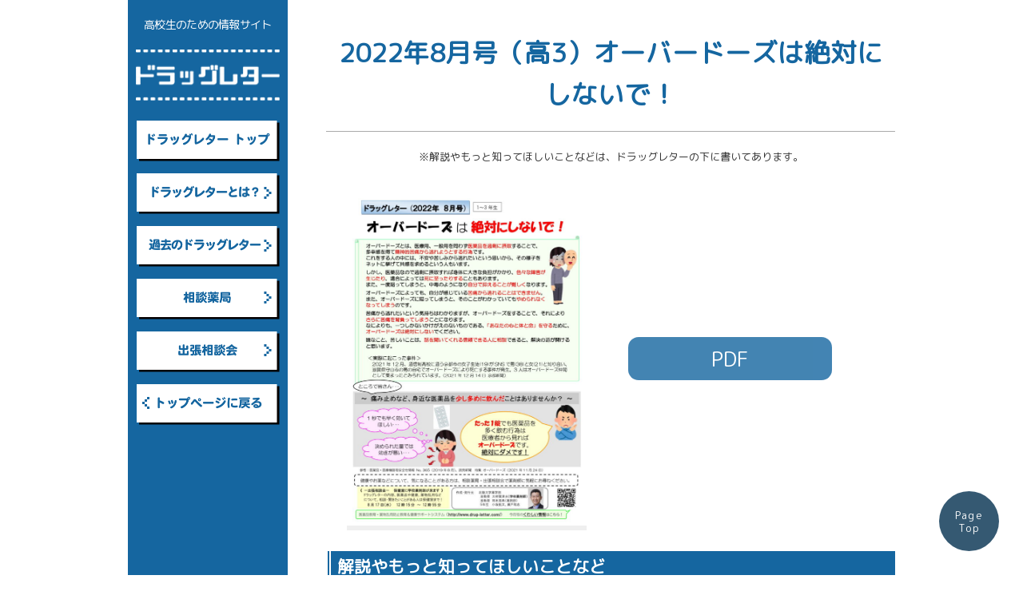

--- FILE ---
content_type: text/html; charset=UTF-8
request_url: https://www.drug-letter.com/news_drug_letter/third-grader/4302/
body_size: 7015
content:
<!DOCTYPE html>
<html lang="ja">
<head>
<!-- Global site tag (gtag.js) - Google Analytics -->
<script async src="https://www.googletagmanager.com/gtag/js?id=UA-100209294-39"></script>
<script>
  window.dataLayer = window.dataLayer || [];
  function gtag(){dataLayer.push(arguments);}
  gtag('js', new Date());

  gtag('config', 'UA-100209294-39');
</script>
<!-- 文字ｴﾝｺｰﾃﾞｨﾝｸﾞ -->
<meta charset="utf-8" />
<!-- ｷｰﾜｰﾄﾞ＆ﾃﾞｨｽｸﾘﾌﾟｼｮﾝ -->
<meta name="keywords" content="" />
<meta name="description" content="Just another WordPress site">
<!-- IE互換表示 -->
<meta http-equiv="X-UA-Compatible" content="IE=edge">
<!-- viewport -->
<meta name="viewport" content="width=device-width, initial-scale=1">
<title>2022年8月号（高3）オーバードーズは絶対にしないで！ │ 高校生のための情報サイト｢ドラッグレター｣</title>
<!-- css -->
<link rel="stylesheet" type="text/css" href="https://www.drug-letter.com/wp-content/themes/drugletter/style.css">
<link rel="stylesheet" type="text/css" href="https://www.drug-letter.com/wp-content/themes/drugletter/css/reset.css">
<link rel="stylesheet" type="text/css" href="https://www.drug-letter.com/wp-content/themes/drugletter/css/style_drug.css" media="screen and (min-width:770px)">
<link rel="stylesheet" type="text/css" href="https://www.drug-letter.com/wp-content/themes/drugletter/css/sp_drug.css" media="screen and (max-width:769px)">
<link rel="stylesheet" type="text/css" href="https://www.drug-letter.com/wp-content/themes/drugletter/css/wp_pc.css" media="screen and (min-width:770px)">
<link rel="stylesheet" type="text/css" href="https://www.drug-letter.com/wp-content/themes/drugletter/css/wp_sp.css" media="screen and (max-width:769px)">
<link rel="stylesheet" type="text/css" href="https://www.drug-letter.com/wp-content/themes/drugletter/css/utility.sc.css"/>
<!-- google font -->
<link href="https://fonts.googleapis.com/css?family=M+PLUS+Rounded+1c" rel="stylesheet">
<link href="https://use.fontawesome.com/releases/v5.6.1/css/all.css" rel="stylesheet">
<meta name='robots' content='max-image-preview:large' />
<script type="text/javascript">
/* <![CDATA[ */
window._wpemojiSettings = {"baseUrl":"https:\/\/s.w.org\/images\/core\/emoji\/15.0.3\/72x72\/","ext":".png","svgUrl":"https:\/\/s.w.org\/images\/core\/emoji\/15.0.3\/svg\/","svgExt":".svg","source":{"concatemoji":"https:\/\/www.drug-letter.com\/wp-includes\/js\/wp-emoji-release.min.js?ver=6.6.4"}};
/*! This file is auto-generated */
!function(i,n){var o,s,e;function c(e){try{var t={supportTests:e,timestamp:(new Date).valueOf()};sessionStorage.setItem(o,JSON.stringify(t))}catch(e){}}function p(e,t,n){e.clearRect(0,0,e.canvas.width,e.canvas.height),e.fillText(t,0,0);var t=new Uint32Array(e.getImageData(0,0,e.canvas.width,e.canvas.height).data),r=(e.clearRect(0,0,e.canvas.width,e.canvas.height),e.fillText(n,0,0),new Uint32Array(e.getImageData(0,0,e.canvas.width,e.canvas.height).data));return t.every(function(e,t){return e===r[t]})}function u(e,t,n){switch(t){case"flag":return n(e,"\ud83c\udff3\ufe0f\u200d\u26a7\ufe0f","\ud83c\udff3\ufe0f\u200b\u26a7\ufe0f")?!1:!n(e,"\ud83c\uddfa\ud83c\uddf3","\ud83c\uddfa\u200b\ud83c\uddf3")&&!n(e,"\ud83c\udff4\udb40\udc67\udb40\udc62\udb40\udc65\udb40\udc6e\udb40\udc67\udb40\udc7f","\ud83c\udff4\u200b\udb40\udc67\u200b\udb40\udc62\u200b\udb40\udc65\u200b\udb40\udc6e\u200b\udb40\udc67\u200b\udb40\udc7f");case"emoji":return!n(e,"\ud83d\udc26\u200d\u2b1b","\ud83d\udc26\u200b\u2b1b")}return!1}function f(e,t,n){var r="undefined"!=typeof WorkerGlobalScope&&self instanceof WorkerGlobalScope?new OffscreenCanvas(300,150):i.createElement("canvas"),a=r.getContext("2d",{willReadFrequently:!0}),o=(a.textBaseline="top",a.font="600 32px Arial",{});return e.forEach(function(e){o[e]=t(a,e,n)}),o}function t(e){var t=i.createElement("script");t.src=e,t.defer=!0,i.head.appendChild(t)}"undefined"!=typeof Promise&&(o="wpEmojiSettingsSupports",s=["flag","emoji"],n.supports={everything:!0,everythingExceptFlag:!0},e=new Promise(function(e){i.addEventListener("DOMContentLoaded",e,{once:!0})}),new Promise(function(t){var n=function(){try{var e=JSON.parse(sessionStorage.getItem(o));if("object"==typeof e&&"number"==typeof e.timestamp&&(new Date).valueOf()<e.timestamp+604800&&"object"==typeof e.supportTests)return e.supportTests}catch(e){}return null}();if(!n){if("undefined"!=typeof Worker&&"undefined"!=typeof OffscreenCanvas&&"undefined"!=typeof URL&&URL.createObjectURL&&"undefined"!=typeof Blob)try{var e="postMessage("+f.toString()+"("+[JSON.stringify(s),u.toString(),p.toString()].join(",")+"));",r=new Blob([e],{type:"text/javascript"}),a=new Worker(URL.createObjectURL(r),{name:"wpTestEmojiSupports"});return void(a.onmessage=function(e){c(n=e.data),a.terminate(),t(n)})}catch(e){}c(n=f(s,u,p))}t(n)}).then(function(e){for(var t in e)n.supports[t]=e[t],n.supports.everything=n.supports.everything&&n.supports[t],"flag"!==t&&(n.supports.everythingExceptFlag=n.supports.everythingExceptFlag&&n.supports[t]);n.supports.everythingExceptFlag=n.supports.everythingExceptFlag&&!n.supports.flag,n.DOMReady=!1,n.readyCallback=function(){n.DOMReady=!0}}).then(function(){return e}).then(function(){var e;n.supports.everything||(n.readyCallback(),(e=n.source||{}).concatemoji?t(e.concatemoji):e.wpemoji&&e.twemoji&&(t(e.twemoji),t(e.wpemoji)))}))}((window,document),window._wpemojiSettings);
/* ]]> */
</script>
<style id='wp-emoji-styles-inline-css' type='text/css'>

	img.wp-smiley, img.emoji {
		display: inline !important;
		border: none !important;
		box-shadow: none !important;
		height: 1em !important;
		width: 1em !important;
		margin: 0 0.07em !important;
		vertical-align: -0.1em !important;
		background: none !important;
		padding: 0 !important;
	}
</style>
<link rel='stylesheet' id='wp-block-library-css' href='https://www.drug-letter.com/wp-includes/css/dist/block-library/style.min.css?ver=6.6.4' type='text/css' media='all' />
<style id='classic-theme-styles-inline-css' type='text/css'>
/*! This file is auto-generated */
.wp-block-button__link{color:#fff;background-color:#32373c;border-radius:9999px;box-shadow:none;text-decoration:none;padding:calc(.667em + 2px) calc(1.333em + 2px);font-size:1.125em}.wp-block-file__button{background:#32373c;color:#fff;text-decoration:none}
</style>
<style id='global-styles-inline-css' type='text/css'>
:root{--wp--preset--aspect-ratio--square: 1;--wp--preset--aspect-ratio--4-3: 4/3;--wp--preset--aspect-ratio--3-4: 3/4;--wp--preset--aspect-ratio--3-2: 3/2;--wp--preset--aspect-ratio--2-3: 2/3;--wp--preset--aspect-ratio--16-9: 16/9;--wp--preset--aspect-ratio--9-16: 9/16;--wp--preset--color--black: #000000;--wp--preset--color--cyan-bluish-gray: #abb8c3;--wp--preset--color--white: #ffffff;--wp--preset--color--pale-pink: #f78da7;--wp--preset--color--vivid-red: #cf2e2e;--wp--preset--color--luminous-vivid-orange: #ff6900;--wp--preset--color--luminous-vivid-amber: #fcb900;--wp--preset--color--light-green-cyan: #7bdcb5;--wp--preset--color--vivid-green-cyan: #00d084;--wp--preset--color--pale-cyan-blue: #8ed1fc;--wp--preset--color--vivid-cyan-blue: #0693e3;--wp--preset--color--vivid-purple: #9b51e0;--wp--preset--gradient--vivid-cyan-blue-to-vivid-purple: linear-gradient(135deg,rgba(6,147,227,1) 0%,rgb(155,81,224) 100%);--wp--preset--gradient--light-green-cyan-to-vivid-green-cyan: linear-gradient(135deg,rgb(122,220,180) 0%,rgb(0,208,130) 100%);--wp--preset--gradient--luminous-vivid-amber-to-luminous-vivid-orange: linear-gradient(135deg,rgba(252,185,0,1) 0%,rgba(255,105,0,1) 100%);--wp--preset--gradient--luminous-vivid-orange-to-vivid-red: linear-gradient(135deg,rgba(255,105,0,1) 0%,rgb(207,46,46) 100%);--wp--preset--gradient--very-light-gray-to-cyan-bluish-gray: linear-gradient(135deg,rgb(238,238,238) 0%,rgb(169,184,195) 100%);--wp--preset--gradient--cool-to-warm-spectrum: linear-gradient(135deg,rgb(74,234,220) 0%,rgb(151,120,209) 20%,rgb(207,42,186) 40%,rgb(238,44,130) 60%,rgb(251,105,98) 80%,rgb(254,248,76) 100%);--wp--preset--gradient--blush-light-purple: linear-gradient(135deg,rgb(255,206,236) 0%,rgb(152,150,240) 100%);--wp--preset--gradient--blush-bordeaux: linear-gradient(135deg,rgb(254,205,165) 0%,rgb(254,45,45) 50%,rgb(107,0,62) 100%);--wp--preset--gradient--luminous-dusk: linear-gradient(135deg,rgb(255,203,112) 0%,rgb(199,81,192) 50%,rgb(65,88,208) 100%);--wp--preset--gradient--pale-ocean: linear-gradient(135deg,rgb(255,245,203) 0%,rgb(182,227,212) 50%,rgb(51,167,181) 100%);--wp--preset--gradient--electric-grass: linear-gradient(135deg,rgb(202,248,128) 0%,rgb(113,206,126) 100%);--wp--preset--gradient--midnight: linear-gradient(135deg,rgb(2,3,129) 0%,rgb(40,116,252) 100%);--wp--preset--font-size--small: 13px;--wp--preset--font-size--medium: 20px;--wp--preset--font-size--large: 36px;--wp--preset--font-size--x-large: 42px;--wp--preset--spacing--20: 0.44rem;--wp--preset--spacing--30: 0.67rem;--wp--preset--spacing--40: 1rem;--wp--preset--spacing--50: 1.5rem;--wp--preset--spacing--60: 2.25rem;--wp--preset--spacing--70: 3.38rem;--wp--preset--spacing--80: 5.06rem;--wp--preset--shadow--natural: 6px 6px 9px rgba(0, 0, 0, 0.2);--wp--preset--shadow--deep: 12px 12px 50px rgba(0, 0, 0, 0.4);--wp--preset--shadow--sharp: 6px 6px 0px rgba(0, 0, 0, 0.2);--wp--preset--shadow--outlined: 6px 6px 0px -3px rgba(255, 255, 255, 1), 6px 6px rgba(0, 0, 0, 1);--wp--preset--shadow--crisp: 6px 6px 0px rgba(0, 0, 0, 1);}:where(.is-layout-flex){gap: 0.5em;}:where(.is-layout-grid){gap: 0.5em;}body .is-layout-flex{display: flex;}.is-layout-flex{flex-wrap: wrap;align-items: center;}.is-layout-flex > :is(*, div){margin: 0;}body .is-layout-grid{display: grid;}.is-layout-grid > :is(*, div){margin: 0;}:where(.wp-block-columns.is-layout-flex){gap: 2em;}:where(.wp-block-columns.is-layout-grid){gap: 2em;}:where(.wp-block-post-template.is-layout-flex){gap: 1.25em;}:where(.wp-block-post-template.is-layout-grid){gap: 1.25em;}.has-black-color{color: var(--wp--preset--color--black) !important;}.has-cyan-bluish-gray-color{color: var(--wp--preset--color--cyan-bluish-gray) !important;}.has-white-color{color: var(--wp--preset--color--white) !important;}.has-pale-pink-color{color: var(--wp--preset--color--pale-pink) !important;}.has-vivid-red-color{color: var(--wp--preset--color--vivid-red) !important;}.has-luminous-vivid-orange-color{color: var(--wp--preset--color--luminous-vivid-orange) !important;}.has-luminous-vivid-amber-color{color: var(--wp--preset--color--luminous-vivid-amber) !important;}.has-light-green-cyan-color{color: var(--wp--preset--color--light-green-cyan) !important;}.has-vivid-green-cyan-color{color: var(--wp--preset--color--vivid-green-cyan) !important;}.has-pale-cyan-blue-color{color: var(--wp--preset--color--pale-cyan-blue) !important;}.has-vivid-cyan-blue-color{color: var(--wp--preset--color--vivid-cyan-blue) !important;}.has-vivid-purple-color{color: var(--wp--preset--color--vivid-purple) !important;}.has-black-background-color{background-color: var(--wp--preset--color--black) !important;}.has-cyan-bluish-gray-background-color{background-color: var(--wp--preset--color--cyan-bluish-gray) !important;}.has-white-background-color{background-color: var(--wp--preset--color--white) !important;}.has-pale-pink-background-color{background-color: var(--wp--preset--color--pale-pink) !important;}.has-vivid-red-background-color{background-color: var(--wp--preset--color--vivid-red) !important;}.has-luminous-vivid-orange-background-color{background-color: var(--wp--preset--color--luminous-vivid-orange) !important;}.has-luminous-vivid-amber-background-color{background-color: var(--wp--preset--color--luminous-vivid-amber) !important;}.has-light-green-cyan-background-color{background-color: var(--wp--preset--color--light-green-cyan) !important;}.has-vivid-green-cyan-background-color{background-color: var(--wp--preset--color--vivid-green-cyan) !important;}.has-pale-cyan-blue-background-color{background-color: var(--wp--preset--color--pale-cyan-blue) !important;}.has-vivid-cyan-blue-background-color{background-color: var(--wp--preset--color--vivid-cyan-blue) !important;}.has-vivid-purple-background-color{background-color: var(--wp--preset--color--vivid-purple) !important;}.has-black-border-color{border-color: var(--wp--preset--color--black) !important;}.has-cyan-bluish-gray-border-color{border-color: var(--wp--preset--color--cyan-bluish-gray) !important;}.has-white-border-color{border-color: var(--wp--preset--color--white) !important;}.has-pale-pink-border-color{border-color: var(--wp--preset--color--pale-pink) !important;}.has-vivid-red-border-color{border-color: var(--wp--preset--color--vivid-red) !important;}.has-luminous-vivid-orange-border-color{border-color: var(--wp--preset--color--luminous-vivid-orange) !important;}.has-luminous-vivid-amber-border-color{border-color: var(--wp--preset--color--luminous-vivid-amber) !important;}.has-light-green-cyan-border-color{border-color: var(--wp--preset--color--light-green-cyan) !important;}.has-vivid-green-cyan-border-color{border-color: var(--wp--preset--color--vivid-green-cyan) !important;}.has-pale-cyan-blue-border-color{border-color: var(--wp--preset--color--pale-cyan-blue) !important;}.has-vivid-cyan-blue-border-color{border-color: var(--wp--preset--color--vivid-cyan-blue) !important;}.has-vivid-purple-border-color{border-color: var(--wp--preset--color--vivid-purple) !important;}.has-vivid-cyan-blue-to-vivid-purple-gradient-background{background: var(--wp--preset--gradient--vivid-cyan-blue-to-vivid-purple) !important;}.has-light-green-cyan-to-vivid-green-cyan-gradient-background{background: var(--wp--preset--gradient--light-green-cyan-to-vivid-green-cyan) !important;}.has-luminous-vivid-amber-to-luminous-vivid-orange-gradient-background{background: var(--wp--preset--gradient--luminous-vivid-amber-to-luminous-vivid-orange) !important;}.has-luminous-vivid-orange-to-vivid-red-gradient-background{background: var(--wp--preset--gradient--luminous-vivid-orange-to-vivid-red) !important;}.has-very-light-gray-to-cyan-bluish-gray-gradient-background{background: var(--wp--preset--gradient--very-light-gray-to-cyan-bluish-gray) !important;}.has-cool-to-warm-spectrum-gradient-background{background: var(--wp--preset--gradient--cool-to-warm-spectrum) !important;}.has-blush-light-purple-gradient-background{background: var(--wp--preset--gradient--blush-light-purple) !important;}.has-blush-bordeaux-gradient-background{background: var(--wp--preset--gradient--blush-bordeaux) !important;}.has-luminous-dusk-gradient-background{background: var(--wp--preset--gradient--luminous-dusk) !important;}.has-pale-ocean-gradient-background{background: var(--wp--preset--gradient--pale-ocean) !important;}.has-electric-grass-gradient-background{background: var(--wp--preset--gradient--electric-grass) !important;}.has-midnight-gradient-background{background: var(--wp--preset--gradient--midnight) !important;}.has-small-font-size{font-size: var(--wp--preset--font-size--small) !important;}.has-medium-font-size{font-size: var(--wp--preset--font-size--medium) !important;}.has-large-font-size{font-size: var(--wp--preset--font-size--large) !important;}.has-x-large-font-size{font-size: var(--wp--preset--font-size--x-large) !important;}
:where(.wp-block-post-template.is-layout-flex){gap: 1.25em;}:where(.wp-block-post-template.is-layout-grid){gap: 1.25em;}
:where(.wp-block-columns.is-layout-flex){gap: 2em;}:where(.wp-block-columns.is-layout-grid){gap: 2em;}
:root :where(.wp-block-pullquote){font-size: 1.5em;line-height: 1.6;}
</style>
<link rel="https://api.w.org/" href="https://www.drug-letter.com/wp-json/" /><link rel="alternate" title="JSON" type="application/json" href="https://www.drug-letter.com/wp-json/wp/v2/posts/4302" /><link rel="EditURI" type="application/rsd+xml" title="RSD" href="https://www.drug-letter.com/xmlrpc.php?rsd" />
<meta name="generator" content="WordPress 6.6.4" />
<link rel="canonical" href="https://www.drug-letter.com/news_drug_letter/third-grader/4302/" />
<link rel='shortlink' href='https://www.drug-letter.com/?p=4302' />
<link rel="alternate" title="oEmbed (JSON)" type="application/json+oembed" href="https://www.drug-letter.com/wp-json/oembed/1.0/embed?url=https%3A%2F%2Fwww.drug-letter.com%2Fnews_drug_letter%2Fthird-grader%2F4302%2F" />
<link rel="alternate" title="oEmbed (XML)" type="text/xml+oembed" href="https://www.drug-letter.com/wp-json/oembed/1.0/embed?url=https%3A%2F%2Fwww.drug-letter.com%2Fnews_drug_letter%2Fthird-grader%2F4302%2F&#038;format=xml" />
</head>

<body id="2022%e5%b9%b48%e6%9c%88%e5%8f%b7%ef%bc%88%e9%ab%983%ef%bc%89%e3%82%aa%e3%83%bc%e3%83%90%e3%83%bc%e3%83%89%e3%83%bc%e3%82%ba%e3%81%af%e7%b5%b6%e5%af%be%e3%81%ab%e3%81%97%e3%81%aa%e3%81%84%e3%81%a7">
<div class="con_bg">
	<div class="con w_base">
		<header class="hd_bg">
			<div class="hd">
				<h1>高校生のための情報サイト</h1>
				<div class="hd_logo">
					<a href="https://www.drug-letter.com/index_drug">
						<img src="https://www.drug-letter.com/wp-content/themes/drugletter/images/drug/logo.png" alt="高校生のための情報サイト｢ドラッグレター｣">
					</a>
				</div>
			</div>

						<div class="sp_nav_trigger"> <span></span> <span></span> <span></span> </div>
			<!--sp_nav_trigger end-->

			<nav class="nav_bg">
				<div class="nav">
					<ul class="nav_list">
						<li><a href="https://www.drug-letter.com/index_drug" data-text="ドラッグレター トップ"><img src="https://www.drug-letter.com/wp-content/themes/drugletter/images/drug/d_menu1.png" alt="ドラッグレター トップ"></a></li>
						<li><a href="https://www.drug-letter.com/about_drug" data-text="ドラッグレターとは？"><img src="https://www.drug-letter.com/wp-content/themes/drugletter/images/drug/d_menu3.png" alt="ドラッグレターとは？"></a></li>
						<li><a href="https://www.drug-letter.com/past_drug" data-text="過去のドラッグレター"><img src="https://www.drug-letter.com/wp-content/themes/drugletter/images/drug/d_menu2.png" alt="過去のドラッグレター"></a></li>
						<li><a href="https://www.drug-letter.com/pharmacy_list" target="_blank" data-text="相談薬局"><img src="https://www.drug-letter.com/wp-content/themes/drugletter/images/drug/d_menu5.png" alt="相談薬局"></a></li>
						<li><a href="https://www.drug-letter.com/consultation_drug" data-text="出張相談会"><img src="https://www.drug-letter.com/wp-content/themes/drugletter/images/drug/d_menu4.png" alt="出張相談会"></a></li>
						<li><a href="https://www.drug-letter.com" target="_blank" data-text="トップページに戻る"><img src="https://www.drug-letter.com/wp-content/themes/drugletter/images/drug/d_menu6.png" alt="トップページに戻る"></a></li>
					</ul>
				</div>
			</nav>
			<!-- nav end-->			
		</header>
		<!-- hd end-->
				
		<main class="main">
			<article class="mcon">
				<h1>2022年8月号（高3）オーバードーズは絶対にしないで！</h1>
				<p class="single_text">※解説やもっと知ってほしいことなどは、ドラッグレターの下に書いてあります。</p>
				<section>
																				<div class="single_main_hd">
						<figure class="single_main_hd_img">
						<img width="670" height="947" src="https://www.drug-letter.com/wp-content/uploads/2022/07/drugletter_3_202208-1-670x947.jpg" class="attachment-post-thumbnail size-post-thumbnail wp-post-image" alt="" decoding="async" fetchpriority="high" srcset="https://www.drug-letter.com/wp-content/uploads/2022/07/drugletter_3_202208-1-670x947.jpg 670w, https://www.drug-letter.com/wp-content/uploads/2022/07/drugletter_3_202208-1-212x300.jpg 212w, https://www.drug-letter.com/wp-content/uploads/2022/07/drugletter_3_202208-1-768x1086.jpg 768w, https://www.drug-letter.com/wp-content/uploads/2022/07/drugletter_3_202208-1-724x1024.jpg 724w, https://www.drug-letter.com/wp-content/uploads/2022/07/drugletter_3_202208-1.jpg 1654w" sizes="(max-width: 670px) 100vw, 670px" />						</figure>
						<a class="single_main_hd_a" href="https://www.drug-letter.com/wp-content/uploads/2022/07/drugletter_3_202208.pdf">PDF</a>
					</div>
					<h2>解説やもっと知ってほしいことなど</h2>
<h3>オーバードーズ関連の情報は大変危険</h3>
<p>ＳＮＳにはオーバードーズの体験談や実際にしている様子、オーバードーズ仲間を募るものなど、様々な情報（投稿）であふれています。<br />
オーバードーズは<strong><span style="color: #ff0000;">死に至る</span></strong>こともある<span style="color: #ff0000;">大変危険な行為</span>です。死に至らなくても<span style="color: #ff0000;">後遺症が残る</span>ことがあります。<br />
<span style="color: #ff0000;"><span style="color: #000000;">「オーバードーズ」は</span>「自殺」と置き換えられる</span>かもしれません。それくらいオーバードーズ関連の情報は<span style="color: #ff0000;">大変危険</span>なのです。</p>
<p>&nbsp;</p>
<h3>信頼できる大人に話しを聞いてもらいましょう</h3>
<p>オーバードーズは<strong><span style="color: #ff0000;">絶対にしないでください</span></strong>！<br />
その前に<span style="color: #ff0000;">信頼できる大人に話を聞いてもらいましょう</span>。</p>
<p>&nbsp;</p>
<h3>１錠でも医薬品を多く飲むことはオーバードーズ</h3>
<p>オーバードーズはＳＮＳやニュースなどでは、医薬品を決められた量より<span style="color: #ff0000;">何倍、何十倍も多く飲む行為</span>（薬物過剰摂取、薬物過量服用）として取り扱われています。</p>
<p>一方、「1秒でも早く医薬品が効いてほしい」など切実な思いによるものであっても、医薬品を<strong><span style="color: #ff0000;">１錠</span></strong>でも多く飲んだら医療者から見れば<span style="color: #ff0000;">オーバー（over）ドーズ（dose：服用量）</span>なのです。<br />
医薬品を多く飲めば主作用が強く現れて副作用となってしまいます。<br />
たった1錠が、やがて2錠、3錠･･･と増えていってしまいます。<br />
「多く飲む行為はいけないこと」という意識も薄れていってしまいます。<br />
医薬品を“乱れて用いる”ことは<span style="color: #ff0000;">乱用</span>であり、<span style="color: #ff0000;">違法薬物に手を出してしまう第一歩</span>にもなりうるのです。<br />
たった1錠でも医薬品を多く飲むことは<strong><span style="color: #ff0000;">絶対にダメ</span></strong>です！</p>
<p>&nbsp;</p>
														</section>
			</article>
		</main>
		<!-- main end-->

		
	</div>
	<!-- con end--> 
</div>
<!-- con_bg end-->

<div id="pt" class="pt"><span class="pt_btn">Page<br>Top</span></div>
<!-- pagetop end-->

<footer class="ft_bg">
	<div class="ft">
		<div class="ft_copy">copyright ドラッグレター all rights reserved.</div>
	</div>
</footer>
<!-- ft end-->
	
<!-- base js --> 
<script type="text/javascript" src="https://www.drug-letter.com/wp-content/themes/drugletter/js/jquery.min.js"></script> 
<script type="text/javascript" src="https://www.drug-letter.com/wp-content/themes/drugletter/js/ofi.min.js"></script> 
<script type="text/javascript" src="https://www.drug-letter.com/wp-content/themes/drugletter/js/function.js"></script>
<!-- cookie js --> 
<script type="text/javascript" src="https://www.drug-letter.com/wp-content/themes/drugletter/plugin/cookie/jquery.cookie.min.js"></script>
<script>
	objectFitImages();
</script>  
<!--lightbox-->
<link rel="stylesheet" href="https://www.drug-letter.com/wp-content/themes/drugletter/plugin/lightbox/css/lightbox.css" media="screen"/>
<script src="https://www.drug-letter.com/wp-content/themes/drugletter/plugin/lightbox/js/lightbox.js"></script> 
<!--lightbox end-->
</body>
</html>


--- FILE ---
content_type: text/css
request_url: https://www.drug-letter.com/wp-content/themes/drugletter/style.css
body_size: 59
content:
/*
Theme Name: drugletter
Description: 北陸大学 おくすりナビ／ドラッグレターのテーマ
Author: APPLICATS
Author URI: http://www.applicats.co.jp/
*/

--- FILE ---
content_type: text/css
request_url: https://www.drug-letter.com/wp-content/themes/drugletter/css/style_drug.css
body_size: 3695
content:
/******************************************************************************
******************************************************************************
**
** style.cssにおいて
** -- baseでは基本タグとサイト大枠のCSS指定
** -- headerではヘッダーのCSS指定
** -- global navではグローバルナビのCSS指定
** -- contentではコンテント・メイン・サイドナビのCSS指定
** -- footerではフッターのCSS指定
** -- pagetopではページトップボタンのCSS指定
** -- indexではトップページのCSS指定
** -- pageでは汎用ページのCSS指定
** -- styleでは汎用ページのコンテンツ（データ入れ）で使用する基本タグのCSS指定
**
** 注意事項
** -- CSSの命名規則はApplicatsオリジナルの命名規則を採用しています。
** -- 初期フォントサイズはreset.cssにて13pxにリセットしています。
** -- 行間は1.6にリセットしています。
**        単位は不要です。(スタイル崩れする可能性有)
** -- コンテンツ内のフォントサイズ・行間は
**        [ base ]のcontentsクラスで指定しています。
**        変更する場合はこちらを変更してください。
**
******************************************************************************
******************************************************************************/

/*-------------------------------------------------------------------------------------------------------
*********************************************************************************************************
*********************************************************************************************************
******
****** PCスタイル
******
*********************************************************************************************************
*********************************************************************************************************
-------------------------------------------------------------------------------------------------------*/

/*----------------------------------------------------------------------------
******************************************************************************
** base
******************************************************************************
----------------------------------------------------------------------------*/
html, body {
	overflow-x: hidden;
}
.w_base {
	margin: 0 auto;
	width: 960px;
}
/*----------------------------------------------------------------------------
******************************************************************************
** header
******************************************************************************
----------------------------------------------------------------------------*/
.hd_bg {
    position: fixed;
    top: 0;
    width: 200px;
    height: 100%;
    padding: 0;
	background: #1566A0;
    z-index: 9999;
}
.hd {
	position: relative;
}
.hd h1{
	width: 160px;
    margin: 20px auto;
    color: #FFF;
    font-size: 14px;
    font-weight: normal;
    letter-spacing: -0.05em;
}
.hd_logo {
	width: 90%;
	margin: 0 auto;
}
.hd_logo img {
	width: 100%;
	height: auto
}
.hd_lang {
	position: absolute;
	right: 0;
	top: 0;
}
/*----------------------------------------------------------------------------
******************************************************************************
** global nav
******************************************************************************
----------------------------------------------------------------------------*/
.nav_bg {
	margin-bottom: 30px;
}
.nav {
	overflow: visible;
}
.nav_list {
	width: 100%;
	margin-top: 25px;
}
.nav_list img {
	width: 100%;
	transition: All 0.5s ease;
}
.nav_list img:hover {
	opacity: 0.7
}
.nav_list a.current img {
	opacity: 0.7
}
.nav_list>li {
	position: relative;
	z-index: 1000;
	width: 179px;
	margin: 0 auto 15px;
}
.nav_list>li>a {
	display: block;
	text-align: center
}
.nav_list>li:hover .nav_clist {
	display: block;
	animation: nav_active 1s ease 0s 1 alternate
}
@-webkit-keyframes nav_active {
0% {
opacity:0
}
100% {
opacity:1
}
}
@keyframes nav_active {
0% {
opacity:0
}
100% {
opacity:1
}
}
.nav_clist {
	display: none;
	transition: All 0.5s ease;
	width: 100%;
	position: absolute;
	top: 100%;
	left: 0
}
.nav_clist>li {
	border-bottom: 1px solid rgba(255, 255, 255, 0.7);
	position: relative
}
.nav_clist>li>a {
	background-color: #000;
	color: #fff;
	display: block;
	padding: 10px;
	text-decoration: none
}
.nav_clist>li>a:hover, .nav_clist>li>a.current {
	opacity: 0.8
}
.nav_clist>li:hover .nav_glist {
	display: block;
	animation: nav_active 1s ease 0s 1 alternate
}
.nav_glist {
	display: none;
	width: 100%;
	position: absolute;
	top: 0;
	left: 100%
}
.nav_glist>li {
	border-bottom: 1px solid rgba(255, 255, 255, 0.4);
	border-left: 1px solid rgba(255, 255, 255, 0.4)
}
.nav_glist>li>a {
	background-color: rgba(0, 0, 0, 0.7);
	color: #fff;
	display: block;
	padding: 10px;
	text-decoration: none
}
.nav_glist>li>a:hover, .nav_glist>li>a.current {
	background-color: #000;
	box-shadow: 0 0 4px rgba(255, 0, 0, 0.2)
}
/*----------------------------------------------------------------------------
******************************************************************************
** content
******************************************************************************
----------------------------------------------------------------------------*/
.con_bg {
}
.con {
	position: relative;
	display: flex;
	flex-wrap: wrap;
	justify-content: space-between;
	padding: 30px 0;
}
.main {
	-webkit-box-ordinal-group: 2;
	-ms-flex-order: 1;
	order: 1;
	width: 712px;
	margin: 0 0 0 248px;
}
/*----------------------------------------------------------------------------
******************************************************************************
** footer
******************************************************************************
----------------------------------------------------------------------------*/
.ft_bg {
	background: #1566A0;
}
.ft {
	padding: 10px 0;
}
.ft_copy {
	color: #FFF;
	font-size: 13px;
	text-align: center
}
/*----------------------------------------------------------------------------
******************************************************************************
** pagetop
******************************************************************************
----------------------------------------------------------------------------*/
.pt {
	border-radius: 50%;
	background-color: #FFF;
	bottom: 30px;
	height: 75px;
	right: 30px;
	position: fixed;
	width: 75px;
	z-index: 100;
}
.pt_btn {
	background-color: #033050;
	border-radius: 50%;
	color: #FFF;
	cursor: pointer;
	display: flex;
	align-items: center;
	justify-content: center;
	font-size: 13px;
	height: 100%;
	line-height: 1.3;
	opacity: 0.8;
	transition: all 0.3s ease;
	text-decoration: none;
	text-align: center;
	width: 100%;
	letter-spacing: 0.1em;
}
.pt_btn:hover {
	opacity: 0.6;
}
/*----------------------------------------------------------------------------
******************************************************************************
** index
******************************************************************************
----------------------------------------------------------------------------*/
#index_drug {
	background: url(../images/drug/bg.jpg) no-repeat top center;
	background-size: cover;
}
.index_main {
	-webkit-box-ordinal-group: 2;
	-ms-flex-order: 1;
	order: 1;
	width: 712px;
	margin: 0 0 0 248px;
}
.index_con_box {
	position: relative;
	height: 540px;
	margin: 10px 0;
}
.index_con_box h1 {
	position: absolute;
	top: 0;
	left: -20px;
	width: 423px;
	margin: 0 0 40px;
}
.index_con_box h1 img {
	width: 100%;
}
.index_con_file {
	position: absolute;
	top: 0;
	right: 0;
    width: 295px;
}
.index_con_file .index_con_file_gradefirst-grader {
    display: block;
    width: 75px;
    margin: 0 auto 10px;
    background: #E6831F;
    color: #FFF;
    font-size: 18px;
    font-weight: bold;
    text-align: center;
    border-radius: 15px;
}
.index_con_file .index_con_file_gradesecond-grader {
    display: block;
    width: 75px;
    margin: 0 auto 10px;
    background: #CC5B2F;
    color: #FFF;
    font-size: 18px;
    font-weight: bold;
    text-align: center;
    border-radius: 15px;
}
.index_con_file .index_con_file_gradethird-grader {
    display: block;
    width: 75px;
    margin: 0 auto 10px;
    background: #CC2F34;
    color: #FFF;
    font-size: 18px;
    font-weight: bold;
    text-align: center;
    border-radius: 15px;
}
.index_con_file .index_con_file_tmb {
	margin: 0 0 10px;
}
.index_con_file .index_con_file_tmb img {
	width: 100%;
	height: auto;
}
.index_con_file .index_con_file_title {
	font-size: 16px;
	font-weight: bold;
}
.index_con_nav01{
	position: absolute;
	bottom: 40px;
	width: 376px;
}
.index_con_nav01 li{
	margin: 0 0 10px;
}
.index_con_nav01 li a img{
	width: 100%;
	transition: All 0.5s ease;
}
.index_con_nav01 li a img:hover {
	opacity: 0.8
}
.index_con_nav02 {
	display: flex;
	justify-content: space-between;
	margin: 0 0 50px;
}
.index_con_nav02 li {
	width: calc(100% / 2 - 20px);
}
.index_con_nav02 li a img{
	width: 100%;
	transition: All 0.5s ease;
}
.index_con_nav02 li a img:hover {
	opacity: 0.8
}
.index_news h2 {
	margin-bottom: 20px;
	font-size: 24px;
	text-align: center;
}
.index_news_tbl {
	width: 100%
}
.index_news_tbl td {
	display: block;
	border-bottom: 1px solid #434343;
	padding: 15px 0;
	vertical-align: top;
	font-size: 15px;
}
.index_news_tbl tr:last-of-type td {
	border-bottom: none;
}
.index_news_tbl_date {
	margin-bottom: 0!important;
	padding-bottom: 0!important;
	border-bottom: none!important;
}
.index_news_tbl_ttl {
	padding-top: 5px!important;
}
.index_news_tbl_icon_new {
	display: inline-block;
	color: #C00;
	font-size: 0.9em;
	font-weight: bold;
	margin-left: 0.3em
}
.index_news_tbl_icon_new:before {
	content: "NEW"
}
.index_news_box {
	padding: 20px 30px;
	background: #FFF;
	box-shadow: 3px 3px 0 #333;
}
.index_news_scrl {
	max-height: 330px;
	overflow: auto;
}
.index_news_tbl_date .first-grader {
    display: inline-block;
    margin: 0 0 5px 15px;
    padding: 0px 10px;
    background: #E6831F;
    color: #FFF;
    font-size: 14px;
	font-weight: bold;
    border-radius: 15px;
}
.index_news_tbl_date .second-grader {
    display: inline-block;
    margin: 0 0 5px 15px;
    padding: 0px 10px;
    background: #CC5B2F;
    color: #FFF;
    font-size: 14px;
	font-weight: bold;
    border-radius: 15px;
}
.index_news_tbl_date .third-grader {
    display: inline-block;
    margin: 0 0 5px 15px;
    padding: 0px 10px;
    background: #CC2F34;
    color: #FFF;
    font-size: 14px;
	font-weight: bold;
    border-radius: 15px;
}
.news_icon_drug {
    display: inline-block;
    margin: 0 0 5px 15px;
    padding: 0px 10px;
    background: #254D5E;
    color: #FFF;
    font-size: 14px;
    border-radius: 5px;
}

/*----------------------------------------------------------------------------
******************************************************************************
** page
******************************************************************************
----------------------------------------------------------------------------*/
.file_link {
    margin: 50px 0;
    text-align: center;
    font-size: 16px;
}
.file_link a {
    color: #000;
	text-decoration: none;
}
.file_link a:hover {
	text-decoration: underline;
}

/******** past ********/
#title_past {
	padding: 0!important;
	border: none!important;
}
.past_search {
    display: flex;
    justify-content: space-between;
    margin: 40px 0;
    padding: 0 0 20px;
    border-bottom: 1px solid #aaa;
}
.past_sort_list {
    display: flex;
    align-items: center;
	font-size: 16px;
}
.past_sort_list .past_sort_grade1,
.past_sort_list .past_sort_grade2,
.past_sort_list .past_sort_grade3 {
	margin: 0 3px;
}
.past_sort_list .past_sort_grade1 a {
    display: inline-block;
    padding: 3px 10px;
    background: #E6831F;
    color: #FFF;
    font-size: 16px;
    font-weight: bold;
    text-align: center;
    border-radius: 15px;
    text-decoration: none;
}
.past_sort_list .past_sort_grade2 a {
    display: inline-block;
    padding: 3px 10px;
    background: #CC5B2F;
    color: #FFF;
    font-size: 16px;
    font-weight: bold;
    text-align: center;
    border-radius: 15px;
	text-decoration: none;
}
.past_sort_list .past_sort_grade3 a {
    display: inline-block;
    padding: 3px 10px;
    background: #CC2F34;
    color: #FFF;
    font-size: 16px;
    font-weight: bold;
    text-align: center;
    border-radius: 15px;
	text-decoration: none;
}
.past_switch_display {
    display: flex;
    align-items: center;
	font-size: 16px;
}
.past_switch_display dd {
	height: 28px;
	margin: 0 3px;
}
.past_switch_display dd img {
	height: 100%;
	cursor: pointer;
}
.past_switch_display dd span {
	cursor: pointer;
}
.past_search_keyword {
	width: 150px;
	height: 25px;
	margin: 0!important;
	font-size: 16px;
}
.past_search_submit {
	width: 63px;
	height: 31px;
	margin: 0!important;
	background: #1566A0;
	color: #FFF;
	font-size: 16px;
	border: none;
}
.past_list {
    display: flex;
    flex-wrap: wrap;
}
.past_list_tmb {
    width: calc(100% / 3 - 20px);
    margin: 0 10px;
}
.past_list_tmb .past_list_tmb_gradefirst-grader {
    display: block;
    width: 60px;
    margin: 0 auto;
    padding: 3px 10px;
    background: #E6831F;
    color: #FFF;
    font-size: 14px;
    font-weight: bold;
    text-align: center;
    border-radius: 15px;
    text-decoration: none;
}
.past_list_tmb .past_list_tmb_gradesecond-grader {
    display: block;
    width: 60px;
    margin: 0 auto;
    padding: 3px 10px;
    background: #CC5B2F;
    color: #FFF;
    font-size: 14px;
    font-weight: bold;
    text-align: center;
    border-radius: 15px;
	text-decoration: none;
}
.past_list_tmb .past_list_tmb_gradethird-grader {
    display: block;
    width: 60px;
    margin: 0 auto;
    padding: 3px 10px;
    background: #CC2F34;
    color: #FFF;
    font-size: 14px;
    font-weight: bold;
    text-align: center;
    border-radius: 15px;
	text-decoration: none;
}
.past_list_tmb .past_list_tmb_img {
	background-color: #EFEFEF;
	height: 310px;
	overflow: hidden;
	margin: 10px 0;
}
.past_list_tmb .past_list_tmb_img a{
	display: block;
	height: 100%;
}
.past_list_tmb_img img{
	height: auto;
	width: 100%;
}
.past_list_tmb .past_list_tmb_title {
	margin: 0 0 30px;
	font-size: 14px;
	font-weight: bold;
}
.past_list.list {
    display: block;
    position: relative;
}
.past_list.list .past_list_tmb {
    position: relative;
    width: 100%;
    border-bottom: 1px dotted #aaa;
}
.past_list.list .past_list_tmb:last-of-type {
    border-bottom: none;
}
.past_list.list .past_list_tmb span {
	position: absolute;
	top: 0;
	left: 120px;
}
.past_list.list .past_list_tmb figure {
	width: 100px;
	height: auto;
	margin: 20px 0;
}
.past_list.list .past_list_tmb p {
	position: absolute;
	top: 50px;
	left: 120px;
	font-size: 18px;
}

.past_pager .pager{
	width: 100%;
}
.past_pager .page-numbers {
	border: 1px solid #033050;
	color: #033050!important;
}
.page-numbers:not(.dots):hover, .page-numbers.current {
	background: #033050!important;
	color: #FFF!important;
}
.page-numbers.dots {
	border-color: rgba(0, 0, 0, 0);
}

/******** past_detail ********/
.past_detail {
	padding: 30px 0;
	margin: 0 0 30px;
    border-top: 1px solid #aaa;
    border-bottom: 1px solid #aaa;
}
.past_detail_head {
	display: flex;
	margin: 0 0 30px;
}
.past_detail_grade2 {
    display: block;
    width: 150px;
    height: 28px;
    margin: 0 10px 0 0;
    background: #CC5B2F;
    color: #FFF;
    font-size: 18px;
    font-weight: bold;
    text-align: center;
    border-radius: 15px;
}
.past_detail_title {
	margin: 0!important;
	font-size: 16px!important;
}
.past_detail_img {
	width: 100%;
}
.past_detail_img img {
	width: 100%;
}
.past_pager {
    display: flex;
    justify-content: space-between;
    margin: 15px 0 0!important;
}
.past_pager li {
    width: calc(100% / 3 - 40px);
	margin: 0!important;
	list-style: none!important;
}
.past_pager li a {
	position: relative;
    display: block;
	padding: 10px;
	background: #A0A0A0;
	color: #FFF;
	font-size: 14px;
	font-weight: bold;
	text-align: center;
	text-decoration: none;
	border-radius: 30px;
	box-shadow: 3px 3px 0 #333;
	transition: all 0.5s ease;
}
.past_pager li a:hover {
	margin: 0 0 0 3px;
	box-shadow: none;
}
.past_pager li:first-of-type a:before {
	position: absolute;
	left: 15px;
	font-family: "Font Awesome 5 Free";
	content: "\f060";
	font-weight: 900;
}
.past_pager li:last-of-type a:after {
	position: absolute;
	right: 15px;
	font-family: "Font Awesome 5 Free";
	content: "\f061";
	font-weight: 900;
}

.single_text{
	text-align: center;
}
.single_main_hd{
	display: flex;
	align-items: center;
	margin: 2rem;
}
.single_main_hd_img{
	background-color: #EFEFEF;
	width: 300px;
	height: 430px;
}
.single_main_hd_img img{
	width: 100%;
}
.single_main_hd_a{
	background-color: #1566A0;
	border-radius: 1rem;
	color: #FFF;
	display: block;
	font-size: 2rem;
	padding: 0.5rem 8rem;
	margin-left: 4rem;
	text-decoration: none;
	opacity: 0.8;
}
.single_main_hd_a:hover{
	opacity: 1;
}
/*----------------------------------------------------------------------------
******************************************************************************
** style
******************************************************************************
----------------------------------------------------------------------------*/
.mcon {
	min-height: 100vh;
	margin-top: 10px;
	word-wrap: break-word
}
.mcon a img:hover {
	opacity: 0.8;
	-webkit-transition: all 0.3s ease;
	transition: all 0.3s ease
}
.mcon h1 {
	font-size: 2.5em;
	margin-bottom: 20px;
	padding: 0 0 20px;
	border-bottom: 1px solid #aaa;
	text-align: center;
	color: #1566A0;
}
.mcon h2 {
	font-size: 1.6em;
	margin: 20px 0 10px;
	padding: 3px 0 3px 8px;
	border-left: 6px double #FFFFFF;
	color: #FFF;
	background: #1566A0;
}
.mcon h3 {
	font-size: 1.4em;
	margin: 16px 0 8px;
	padding: 0 0 2px 8px;
	border-left: 3px solid #1566A0;
}
.mcon h4 {
	font-size: 1.2em;
	margin-bottom: 5px;
	margin-top: 5px;
}
.mcon h5, .mcon h6 {
	font-size: 1.1em;
	margin-bottom: 2px;
	margin-top: 5px;
}
.mcon hr {
	border: none;
	border-top: 1px dotted #000
}
.mcon iframe {
	max-width: 100%
}
.mcon img {
	max-width: 100%;
	height: auto
}
.mcon ol {
	margin-top: 1em;
	margin-bottom: 0.5em
}
.mcon ol li {
	margin-left: 2em;
	margin-bottom: 0.5em
}
.mcon p {
	margin-bottom: 1em;
	line-height: 1.8em;
}
.mcon ul {
	margin-top: 1em;
	margin-bottom: 0.5em
}
.mcon ul li {
	list-style-type: disc;
	margin-left: 1.5em;
	margin-bottom: 0.5em
}


--- FILE ---
content_type: text/css
request_url: https://www.drug-letter.com/wp-content/themes/drugletter/css/wp_pc.css
body_size: 765
content:
img.aligncenter{display:block;margin:4px auto}img.alignleft{float:left;margin:4px}img.alignright{float:right;margin:4px}.img_box{overflow:hidden;width:100%;margin:10px 0}.img_box .img_center_box{width:100%;margin:0 0 0 8px}.img_box .img_center_box img{max-width:100%;display:block;margin:0 auto 10px}.img_box .img_left_box{width:50%;float:left;margin:0 8px 0 0}.img_box .img_left_box img{max-width:100%;display:block;margin:0 auto 10px}.img_box .img_right_box{width:50%;float:right;margin:0 0 0 8px}.img_box .img_right_box img{max-width:100%;display:block;margin:0 auto 10px}.crr{font-size:0;line-height:0;padding:0;margin:0;clear:both}.column_2{display:-webkit-box;display:-webkit-flex;display:-ms-flexbox;display:flex}.column_2 .column_2_box{width:calc(50% - 10px);margin:5px}.column_2 img{max-width:100%;margin:0 auto 10px}.table-contactform7{width:100%;overflow:hidden;table-layout:fixed}.required-contactform7{padding:0 3px;font-size:0.9em;background:#dd0000;color:#fff;border-radius:3px;margin-right:3px;float:left}.unrequired-contactform7{padding:5px;background:#BDBDBD;color:#fff;border-radius:3px;margin-right:3px}.table-contactform7 th{font-weight:bold}.table-contactform7 input,.table-contactform7 textarea{max-width:90% !important;margin:5px 10px 10px 5px}.address-100 input{max-width:90% !important;margin:5px 10px 10px 5px}.message-100 textarea{width:100%;margin:5px 10px 10px 5px}.table-contactform7 tr{border-top:1px solid #ddd}.table-contactform7 tr:first-child{border-top:none}.table-contactform7 th{white-space:nowrap;width:24%;text-align:right !important}.table-contactform7 td{padding:8px;border-left:1px solid #ddd}.btn-submit{border:none;font-size:1.1em;background:#003166;color:#fff;padding:6px 40px;display:block;margin:0 auto}
/*----------------------------------------------------------------------------
******************************************************************************
** ページャー
******************************************************************************
----------------------------------------------------------------------------*/
.pager {
margin: 20px 0;
}
.pager_list {
display: flex;
flex-wrap: wrap;
align-items: center;
justify-content: center;
}
.page-numbers {
border: 1px solid #111;
border-radius: 5px;
color: #111!important;
display: block;
font-size: 1rem;
margin: 0 2px;
padding: 5px 0;
text-decoration: none;
text-align: center;
width: 2.4rem;
}
.page-numbers:not(.dots):hover, .page-numbers.current {
background: rgba(0, 0, 0, 0.9);
color: #FFF!important;
}
.page-numbers.dots {
border-color: rgba(0, 0, 0, 0);
}


--- FILE ---
content_type: text/css
request_url: https://www.drug-letter.com/wp-content/themes/drugletter/css/sp_drug.css
body_size: 3670
content:
/******************************************************************************
******************************************************************************
**
** style.cssにおいて
** -- baseでは基本タグとサイト大枠のCSS指定
** -- headerではヘッダーのCSS指定
** -- global navではグローバルナビのCSS指定
** -- contentではコンテント・メイン・サイドナビのCSS指定
** -- footerではフッターのCSS指定
** -- pagetopではページトップボタンのCSS指定
** -- indexではトップページのCSS指定
** -- pageでは汎用ページのCSS指定
** -- styleでは汎用ページのコンテンツ（データ入れ）で使用する基本タグのCSS指定
**
** 注意事項
** -- CSSの命名規則はApplicatsオリジナルの命名規則を採用しています。
** -- 初期フォントサイズはreset.cssにて13pxにリセットしています。
** -- 行間は1.6にリセットしています。
**        単位は不要です。(スタイル崩れする可能性有)
** -- コンテンツ内のフォントサイズ・行間は
**        [ base ]のcontentsクラスで指定しています。
**        変更する場合はこちらを変更してください。
**
******************************************************************************
******************************************************************************/

/*-------------------------------------------------------------------------------------------------------
*********************************************************************************************************
*********************************************************************************************************
******
****** style
******
*********************************************************************************************************
*********************************************************************************************************
-------------------------------------------------------------------------------------------------------*/

/*----------------------------------------------------------------------------
******************************************************************************
** base
******************************************************************************
----------------------------------------------------------------------------*/
html, body {
	overflow-x: hidden;
}
input[type="search"],input[type="submit"] {
  -webkit-appearance: none!important;
  border-radius: 0!important;
}

/*----------------------------------------------------------------------------
******************************************************************************
** header
******************************************************************************
----------------------------------------------------------------------------*/
.hd_bg {
	position: fixed;
	top: 0;
	left: 0;
	width: 100%;
	height: 70px;
	background: #1566A0;
	z-index: 1;
}
.hd {
	width: calc(100% - 15vw);
	padding: 17px 10px;
}
.hd h1 {
	color: #FFF;
	font-size: 20px;
}
.hd h1 span {
	display: block;
}
.hd_logo {
	display: none;
}

/*----------------------------------------------------------------------------
******************************************************************************
** global nav
******************************************************************************
----------------------------------------------------------------------------*/
.nav {
	box-shadow: inset 0 0 5px 5px #3d6aa2;
	background: rgba(21, 102, 160, 0.95);
	color: #fff;
	height: calc(100% + 500px);
	padding-bottom: 500px;
	z-index: 100;
	width: 100%;
	overflow-x: none;
	overflow-y: auto;
	top: 0px;
	right: -100%;
	position: fixed;
	transition: All 0.5s ease;
}
.nav_list>li>a {
	border-bottom: 1px solid rgba(0, 0, 0, 0.15);
	font-size: 1.5em;
	color: #fff;
	font-weight: bold;
	display: block;
	padding: 1em 1.5em;
	text-decoration: none;
	position: relative
}
.nav_list>li>a:hover {
	box-shadow: inset 0 0 10px 2px rgba(0, 0, 0, 0.3)
}
.nav_list>li>a::after {
	content: attr(data-text);
	display: block
}
.nav_list>li>a img {
	display: none
}
.nav_clist>li>a {
	background-color: rgba(0, 0, 0, 0.4);
	border-bottom: 1px solid rgba(255, 255, 255, 0.4);
	color: #fff;
	display: block;
	font-size: 1.3em;
	padding: 1em 2em;
	text-decoration: none
}
.nav_clist>li>a:hover, .nav_clist>li>a.current {
	background-color: #000;
	box-shadow: 0 0 4px rgba(255, 0, 0, 0.2)
}
.nav_glist>li>a {
	background-color: rgba(0, 0, 0, 0.7);
	border-bottom: 1px solid rgba(255, 255, 255, 0.4);
	color: #fff;
	display: block;
	font-size: 1.1em;
	padding: 1em 3em;
	text-decoration: none
}
.nav_glist>li>a:hover, .nav_glist>li>a.current {
	background-color: #000;
	box-shadow: 0 0 4px rgba(255, 0, 0, 0.2)
}
.sp_nav_open {
	right: 0 !important
}
.sp_nav_trigger {
	cursor: pointer;
	z-index: 1000;
	position: fixed !important;
	top: 20px;
	right: 15px;
	margin-top: -5px;
	width: 36px;
	height: 34px;
}
.sp_nav_trigger span {
	display: inline-block;
	position: absolute;
	left: 0;
	width: 100%;
	height: 8px;
	background-color: #FFF;
	/* border-radius: 4px; */
	transition: all .4s;
	box-sizing: border-box;
}
.sp_nav_trigger span:nth-of-type(1) {
	top: 0
}
.sp_nav_trigger span:nth-of-type(2) {
	top: 13px;
}
.sp_nav_trigger span:nth-of-type(3) {
	bottom: 0
}
.sp_nav_trigger::after {
	position: absolute;
	left: 0;
	bottom: -20px;
	display: block;
	width: 100%;
	padding-top: 20px;
	color: #000;
	font-size: 10px;
	text-decoration: none;
	text-align: center;
	transition: all 0.4s
}
.sp_nav_trigger.active::after {
	bottom: -25px;
	color: #fff
}
.sp_nav_trigger.active span:nth-of-type(1) {
	transform: translateY(10px) rotate(-45deg);
	background: #fff
}
.sp_nav_trigger.active span:nth-of-type(2) {
	opacity: 0;
	background: #fff
}
.sp_nav_trigger.active span:nth-of-type(3) {
	transform: translateY(-16px) rotate(45deg);
	background: #fff;
}

/*----------------------------------------------------------------------------
******************************************************************************
** content
******************************************************************************
----------------------------------------------------------------------------*/
.con {
	padding: 20px 10px 30px
}
.main {
	margin-top: 70px;
	margin-bottom: 30px;
}
.side_head {
	background-color: #EEE;
	color: #111;
	font-size: 1.6em;
	font-weight: bold;
	margin-bottom: 6px;
	padding: 10px;
	text-align: center
}
.side_nav_list li a {
	background: url(../images/drug/icon_arrow_gray.png) no-repeat left center;
	border-bottom: 1px solid #CCC;
	color: #111;
	display: block;
	font-size: 1.4em;
	padding: 12px 10px;
	text-decoration: none
}
.side_nav_list li a:hover {
	text-decoration: underline
}

/*----------------------------------------------------------------------------
******************************************************************************
** footer
******************************************************************************
----------------------------------------------------------------------------*/
.ft_bg {
	background: #1566A0;
}
.ft {
	padding: 10px 0;
}
.ft_copy {
	color: #FFF;
	font-size: 13px;
	text-align: center
}
/*----------------------------------------------------------------------------
******************************************************************************
** pagetop
******************************************************************************
----------------------------------------------------------------------------*/
.pt_btn {
	background-color: rgba(0, 0, 0, 0.8);
	color: #ffffff;
	cursor: pointer;
	display: block;
	font-size: 1.3em;
	padding: 14px;
	text-align: center;
	text-decoration: none;
	width: 100%
}
.pt_btn:hover {
	background-color: rgba(0, 0, 0, 0.4)
}
.pt_btn br{ display: none; }

/*----------------------------------------------------------------------------
******************************************************************************
** index
******************************************************************************
----------------------------------------------------------------------------*/
.index_main {
	margin-top: 70px;
	margin-bottom: 20px;
}
.index_con_box{
	margin-bottom: 40px;
}
.index_con_box h1{
	width: 90%;
	margin: 0 auto 20px;
}
.index_con_box h1 img{
	width: 100%;
}
.index_con_file {
	width: 80%;
	margin: 40px auto;
}
.index_con_file .index_con_file_gradefirst-grader {
    display: block;
    width: 75px;
    margin: 0 auto 10px;
    background: #E6831F;
    color: #FFF;
    font-size: 18px;
    font-weight: bold;
    text-align: center;
    border-radius: 15px;
}
.index_con_file .index_con_file_gradesecond-grader {
    display: block;
    width: 75px;
    margin: 0 auto 10px;
    background: #CC5B2F;
    color: #FFF;
    font-size: 18px;
    font-weight: bold;
    text-align: center;
    border-radius: 15px;
}
.index_con_file .index_con_file_gradethird-grader {
    display: block;
    width: 75px;
    margin: 0 auto 10px;
    background: #CC2F34;
    color: #FFF;
    font-size: 18px;
    font-weight: bold;
    text-align: center;
    border-radius: 15px;
}
.index_con_file .index_con_file_tmb img {
	width: 100%;
	height: auto;
}
.index_con_file .index_con_file_title {
	margin: 10px 0 0;
	font-size: 14px;
	font-weight: bold;
}

.index_con_nav02 {
    margin: 0 0 50px;
}
.index_con_nav01 li,
.index_con_nav02 li{
	margin: 0 0 10px;
}
.index_con_nav01 li a img,
.index_con_nav02 li a img{
	width: 100%;
	transition: All 0.5s ease;
}

.index_news h2 {
	margin-bottom: 20px;
	font-size: 24px;
	text-align: center;
}
.index_news_tbl {
	width: 100%
}
.index_news_tbl td {
	display: block;
	border-bottom: 1px solid #434343;
	padding: 15px 0;
	vertical-align: top;
	font-size: 15px;
}
.index_news_tbl tr:last-of-type td {
	border-bottom: none;
}
.index_news_tbl_date {
	margin-bottom: 0!important;
	padding-bottom: 0!important;
	border-bottom: none!important;
}
.index_news_tbl_ttl {
	padding-top: 5px!important;
}
.index_news_tbl_icon_new {
	display: inline-block;
	color: #C00;
	font-size: 0.9em;
	font-weight: bold;
	margin-left: 0.3em
}
.index_news_tbl_icon_new:before {
	content: "NEW"
}
.index_news_box {
	padding: 20px 30px;
	background: #F2F2F2;
	box-shadow: 3px 3px 0 #333;
}
.index_news_scrl {
	max-height: 330px;
	overflow: auto;
}
.index_news_tbl_date .first-grader {
    display: inline-block;
    margin: 0 0 5px 15px;
    padding: 0px 10px;
    background: #E6831F;
    color: #FFF;
    font-size: 14px;
    font-weight: bold;
    border-radius: 15px;
}
.index_news_tbl_date .second-grader {
    display: inline-block;
    margin: 0 0 5px 15px;
    padding: 0px 10px;
    background: #CC5B2F;
    color: #FFF;
    font-size: 14px;
    font-weight: bold;
    border-radius: 15px;
}
.index_news_tbl_date .third-grader {
    display: inline-block;
    margin: 0 0 5px 15px;
    padding: 0px 10px;
    background: #CC2F34;
    color: #FFF;
    font-size: 14px;
    font-weight: bold;
    border-radius: 15px;
}
.news_icon_drug {
    display: inline-block;
    margin: 0 0 5px 15px;
    padding: 0px 10px;
    background: #254D5E;
    color: #FFF;
    font-size: 14px;
    border-radius: 5px;
}

.file_link {
    margin: 40px 0 50px;
    text-align: center;
    font-size: 16px;
}
.file_link a {
	display: block;
    color: #333;
}

/*----------------------------------------------------------------------------
******************************************************************************
** page
******************************************************************************
----------------------------------------------------------------------------*/
.past_search {
    display: flex;
    flex-direction: column;
    margin: 40px 0 25px;
    padding: 0 0 25px;
    border-bottom: 1px solid #aaa;
}
.past_sort_list {
    display: flex;
    align-items: center;
    margin: 0 0 20px;
    font-size: 16px;
}
.past_sort_list .past_sort_grade1,
.past_sort_list .past_sort_grade2,
.past_sort_list .past_sort_grade3 {
	margin: 0 3px;
}
.past_sort_list .past_sort_grade1 a {
    display: inline-block;
    padding: 3px 10px;
    background: #E6831F;
    color: #FFF;
    font-size: 16px;
    font-weight: bold;
    text-align: center;
    border-radius: 15px;
    text-decoration: none;
}
.past_sort_list .past_sort_grade2 a {
    display: inline-block;
    padding: 3px 10px;
    background: #CC5B2F;
    color: #FFF;
    font-size: 16px;
    font-weight: bold;
    text-align: center;
    border-radius: 15px;
	text-decoration: none;
}
.past_sort_list .past_sort_grade3 a {
    display: inline-block;
    padding: 3px 10px;
    background: #CC2F34;
    color: #FFF;
    font-size: 16px;
    font-weight: bold;
    text-align: center;
    border-radius: 15px;
	text-decoration: none;
}
.past_switch_display {
    display: flex;
    align-items: center;
    margin: 0 0 20px;
    font-size: 16px;
}
.past_switch_display dd {
	height: 28px;
	margin: 0 8px;
}
.past_switch_display dd img {
	height: 100%;
}
.past_switch_display dd span {
	cursor: pointer;
}
.past_search_keyword {
	width: 70%;
	margin: 0!important;
	font-size: 16px;
}
.past_search_submit {
	width: 20%;
	margin: 0!important;
	padding: 4px 0;
	background: #1566A0;
	color: #FFF;
	font-size: 16px;
	border: none;
}
.past_list {
    display: flex;
    flex-wrap: wrap;
    justify-content: space-between;
}
.past_list_tmb {
    width: calc(100% / 2 - 10px);
}
.past_list_tmb .past_list_tmb_gradefirst-grader {
    display: block;
    width: 60px;
    margin: 0 auto;
    padding: 3px 10px;
    background: #E6831F;
    color: #FFF;
    font-size: 14px;
    font-weight: bold;
    text-align: center;
    border-radius: 15px;
    text-decoration: none;
}
.past_list_tmb .past_list_tmb_gradesecond-grader {
    display: block;
    width: 60px;
    margin: 0 auto;
    padding: 3px 10px;
    background: #CC5B2F;
    color: #FFF;
    font-size: 14px;
    font-weight: bold;
    text-align: center;
    border-radius: 15px;
	text-decoration: none;
}
.past_list_tmb .past_list_tmb_gradethird-grader {
    display: block;
    width: 60px;
    margin: 0 auto;
    padding: 3px 10px;
    background: #CC2F34;
    color: #FFF;
    font-size: 14px;
    font-weight: bold;
    text-align: center;
    border-radius: 15px;
	text-decoration: none;
}
.past_list_tmb .past_list_tmb_img {
	margin: 10px 0;
}
.past_list_tmb .past_list_tmb_title {
	margin: 0 0 30px;
	font-size: 14px;
	font-weight: bold;
}
.past_list_tmb:last-of-type .past_list_tmb_title,
.past_list_tmb:nth-last-of-type(2) .past_list_tmb_title {
	margin: 0;
}
.past_list.list {
    display: block;
    position: relative;
}
.past_list.list .past_list_tmb {
    position: relative;
    width: 100%;
    border-bottom: 1px dotted #aaa;
}
.past_list.list .past_list_tmb:last-of-type {
    border-bottom: none;
}
.past_list.list .past_list_tmb span {
	position: absolute;
	top: 0;
	left: 35%;
}
.past_list.list .past_list_tmb figure {
	width: 30%;
	height: auto;
}
.past_list.list .past_list_tmb p {
	position: absolute;
	top: 50px;
	left: 35%;
	font-size: 18px;
}

/******** past_detail ********/
.past_detail {
	padding: 30px 0;
	margin: 0 0 30px;
    border-top: 1px solid #aaa;
    border-bottom: 1px solid #aaa;
}
.past_detail_head {
	margin: 0 0 30px;
}
.past_detail_grade2 {
    display: block;
    width: 100px;
    height: 28px;
    margin: 0 auto 10px;
    background: #CC5B2F;
    color: #FFF;
    font-size: 18px;
    font-weight: bold;
    text-align: center;
    border-radius: 15px;
}
.past_detail_title {
	margin: 0!important;
	font-size: 16px!important;
}
.past_detail_img {
	width: 100%;
}
.past_detail_img img {
	width: 100%;
}
.past_pager {
    display: flex;
	flex-direction: column;
    justify-content: space-between;
    margin: 40px 0 0!important;
}
.pager {
	margin: 0!important;
}
/*
.past_pager li {
    width: 100%;
	margin: 0 0 10px!important;
	list-style: none!important;
}
.past_pager li a {
	position: relative;
    display: block;
	padding: 10px;
	background: #A0A0A0;
	color: #FFF;
	font-size: 14px;
	font-weight: bold;
	text-align: center;
	text-decoration: none;
	border-radius: 30px;
	box-shadow: 3px 3px 0 #333;
	transition: all 0.5s ease;
}
.past_pager li a:hover {
	box-shadow: none;
}
.past_pager li:first-of-type a:before {
	position: absolute;
	left: 15px;
	font-family: "Font Awesome 5 Free";
	content: "\f060";
	font-weight: 900;
}
.past_pager li:last-of-type a:after {
	position: absolute;
	right: 15px;
	font-family: "Font Awesome 5 Free";
	content: "\f061";
	font-weight: 900;
}
*/
.page-numbers.prev,
.page-numbers.next {
	border: 1px solid #033050!important;
	border-radius: 5px;
	color: #033050!important;
	display: block;
	font-size: 1rem;
	padding: 5px 0;
	text-decoration: none;
	text-align: center;
	width: 40%;
}
.page-numbers:hover {
	background: #033050!important;
	color: #FFF!important;
}

.single_main_hd_img {
    display: flex;
    justify-content: center;
}
.single_main_hd_a{
	background-color: #1566A0;
	border-radius: 1rem;
	color: #FFF;
	display: block;
	width: 90%;
	font-size: 2rem;
	padding: 0.5rem 0;
	margin: 3rem auto;
	text-align: center;
	text-decoration: none;
	opacity: 0.8;
}

/*----------------------------------------------------------------------------
******************************************************************************
** style
******************************************************************************
----------------------------------------------------------------------------*/
.mcon {
	line-height: 1.6;
	word-wrap: break-word
}
.mcon a img:hover {
	opacity: 0.8;
	transition: all 0.3s ease
}
.mcon h1 {
	font-size: 1.8em;
	margin-bottom: 20px;
	padding: 0 0 20px;
	border-bottom: 1px solid #aaa;
	text-align: center;
	color: #1566A0;
}
.mcon h2 {
	font-size: 1.6em;
	margin: 20px 0 10px;
	padding: 3px 0 3px 8px;
	border-left: 6px double #FFFFFF;
	color: #FFF;
	background: #1566A0;
}
.mcon h3 {
	font-size: 1.4em;
	margin: 16px 0 8px;
	padding: 0 0 2px 8px;
	border-left: 3px solid #1566A0;
}
.mcon h4 {
	font-size: 1.2em;
	margin-bottom: 5px;
	margin-top: 5px;
}
.mcon h5, .mcon h6 {
	font-size: 1.1em;
	margin-bottom: 2px;
	margin-top: 5px;
}
.mcon hr {
	border: none;
	border-top: 1px dotted #000
}
.mcon iframe {
	max-width: 100%
}
.mcon img {
	max-width: 100%;
	height: auto
}
.mcon ol {
	margin-top: 1em;
	margin-bottom: 0.5em
}
.mcon ol li {
	margin-left: 2em;
	margin-bottom: 0.5em
}
.mcon p {
	margin-bottom: 1em
}
.mcon ul {
	margin-top: 1em;
	margin-bottom: 0.5em
}
.mcon ul li {
	list-style-type: disc;
	margin-left: 1.5em;
	margin-bottom: 0.5em
}


--- FILE ---
content_type: text/css
request_url: https://www.drug-letter.com/wp-content/themes/drugletter/css/wp_sp.css
body_size: 752
content:
img.aligncenter{display:block;margin:4px auto}img.alignleft{float:left;margin:4px}img.alignright{float:right;margin:4px}.img_box{overflow:hidden;width:100%;margin:10px 0}.img_box .img_center_box{width:100%;margin:0 0 8px 0}.img_box .img_center_box img{max-width:100%;display:block;margin:0 auto 10px}.img_box .img_left_box{width:50%;float:left;margin:0 8px 0 0}.img_box .img_left_box img{max-width:100%;display:block;margin:0 auto 10px}.img_box .img_right_box{width:50%;float:right;margin:0 0 0 8px}.img_box .img_right_box img{max-width:100%;display:block;margin:0 auto 10px}.crr{font-size:0;line-height:0;padding:0;margin:0;clear:both}.column_2{display:-webkit-box;display:-webkit-flex;display:-ms-flexbox;display:flex;-webkit-flex-wrap:wrap;-ms-flex-wrap:wrap;flex-wrap:wrap}.column_2 .column_2_box{width:calc(100% - 10px);margin:5px}.column_2 img{max-width:100%;height:auto;margin:0 auto 10px}.table-contactform7{width:100%;overflow:hidden;table-layout:fixed}.required-contactform7{padding:0 3px;font-size:0.9em;background:#dd0000;color:#fff;border-radius:3px;margin-right:3px;float:left}.unrequired-contactform7{padding:5px;background:#BDBDBD;color:#fff;border-radius:3px;margin-right:3px}.table-contactform7 th{font-weight:bold}.table-contactform7 input,.table-contactform7 textarea{max-width:calc(100% - 20px) !important;margin:5px 10px 5px 10px}.address-100 input{max-width:90% !important;margin:5px 10px 10px 5px}.message-100 textarea{width:100%;margin:5px 10px 10px 5px}.table-contactform7 tr{border-top:1px solid #ddd}.table-contactform7 tr:first-child{border-top:none}.table-contactform7 th{padding:8px;display:block;width:100%}.table-contactform7 td{padding:8px;display:block;width:100%}.btn-submit{border:none;font-size:1.1em;background:#003166;color:#fff;padding:6px 40px;display:block;margin:0 auto}
/*----------------------------------------------------------------------------
******************************************************************************
** ページャー
******************************************************************************
----------------------------------------------------------------------------*/
.pager {
margin: 30px 0;
}
.pager_list {
display: flex;
flex-wrap: wrap;
align-items: center;
justify-content: center;
}
.page-numbers {
display: none;
}
.page-numbers.prev,
.page-numbers.next {
border: 1px solid #111;
border-radius: 5px;
color: #111;
display: block;
font-size: 1rem;
padding: 5px 0;
text-decoration: none;
text-align: center;
width: 40%;
}
.page-numbers:hover {
background: #111;
color: #FFF;
}
.page-numbers.prev,
.page-numbers.next{
margin-right: 5%;
margin-left: 5%;	
}

--- FILE ---
content_type: application/javascript
request_url: https://www.drug-letter.com/wp-content/themes/drugletter/js/function.js
body_size: 1873
content:
	
	////// ページトップ //////
	$('#pt').click(function(){
		click_scroll_pagetop();
	});
	
	////// 外部ページブランク //////
	$("a[href^='http://'] , a[href^='https://']").not("a[href*='" + location.hostname + "']").attr("target","_blank");
	$("a[href$='.pdf']").attr("target","_blank");
	
	////// スライドパネル //////
	$(".js_sld_pnl").click(function(){
		var str_active = "active";
		var slide_panel_id = $(this).attr("data-sld_pnl");
		slide_panel_id = $("#"+slide_panel_id);
		slide_panel_id.stop().slideToggle().toggleClass(str_active);
		if(slide_panel_id.hasClass(str_active)){
			var sld_pnl_text = $(this).attr("data-sld_pnl_cls");
			$(this).text(sld_pnl_text);
		}else{
			var sld_pnl_text_02 = $(this).attr("data-sld_pnl_opn");
			$(this).text(sld_pnl_text_02);
		}
		return false;
	});
	$(".js_sld_pnl").each(function() {
		var sld_pnl_opn = $(this).attr("data-sld_pnl_opn");
		$(this).text(sld_pnl_opn);
	});
	
	////// タブパネル //////
	$(".js_tab_pnl").click(function(){
		var slide_panel_id = $(this).attr("data-tab_pnl");
		$(".tab_pnl.active").removeClass("active");
		$("#"+slide_panel_id).addClass("active");
		$(".js_tab_pnl.active").removeClass("active");
		$(this).addClass("active");
		return false;
	});

	////// ページ内リンク //////
	// ヘッダー固定の場合、ヘッダーの高さ、もしくはずらしたい分の数値を指定
	var hd_height = 0;
	// #で始まるアンカーをクリックした場合に処理
	$("a[href^='#']").click(function() {
		// スクロールの速度
		var speed = 400; // ミリ秒
		// アンカーの値取得
		var href= $(this).attr("href");
		// 移動先を取得
		var target = $(href == "#" || href == "" ? 'html' : href);
		// 移動先を数値で取得
		var position = target.offset().top - hd_height;
		// スムーススクロール
		$('body,html').animate({scrollTop:position}, speed, 'swing');
		
	});
	
	// 別ページから遷移しページ内リンクがある場合に処理
	var anker_name = window.location.href.split('/');
	anker_name = anker_name[anker_name.length-1];
	if ( anker_name.indexOf('#') != -1) {
		anker_name = anker_name.split('#');
		anker_name = anker_name[anker_name.length-1];
		// 移動先を数値で取得
		var position = $("#"+anker_name).offset().top - hd_height;
		// スムーススクロール
		window.scrollTo(0, position);
	}
	
	//サイドナビ自動生成
	auto_list("#auto_list",".mcon h2");
	
	////// レスポンシブ //////
	// spナビ用開閉ボタン
	$(".sp_nav_trigger").click(function () {
		$(this).toggleClass("active");
		$(".nav").toggleClass("sp_nav_open");
	});
	
	// ウィンドウサイズがリサイズされたときのナビの表示
	$(window).on('resize load',function(){
	
		// PC環境の場合
		if (window.matchMedia( '(min-width: 770px)' ).matches) {

	
		// sp環境の場合
		} else {
			// ドロップダウンメニューをすべて表示
			$(".nav_clist,.nav_glist").show();
		}
	
	});
	
	//リスト表示切替
	var $list_class = 'list';
	var $list_obj   = $('.past_list');
	if($.cookie('display') == $list_class){
		$('.past_list').addClass($list_class);
	}
	$('.past_switch_display span').click(function(){
		var $display  = $(this).attr("data-display");
		if($display == "tile"){
			$list_obj.removeClass($list_class);
			$.removeCookie('display');
			$.cookie('display', 'tile');
		}else if($display == "list"){
			$list_obj.addClass($list_class);
			$.removeCookie('display');
			$.cookie('display', 'list');
		}
	});
});

// マウスオーバー
function hover_change_img(obj_name){
	var postfix = '-ov';
	$(obj_name).find('a img').not('[src*="'+ postfix +'."]').each(function() {
		var img = $(this);
		var src = img.attr('src');
		var src_ov = src.substr(0, src.lastIndexOf('.'))
		+ postfix
		+ src.substring(src.lastIndexOf('.'));
		$('<img>').attr('src', src_ov);
		img.hover(function() {
			img.attr('src', src_ov);
		}, function() {
			img.attr('src', src);
		});
	});
}

// ページトップ
function click_scroll_pagetop(){
	var top = $(window).scrollTop();//スクロール値取得
	var speed = 4;//速度
	var time = Math.floor(top/speed);//小数点切り捨て
	$('body,html').animate({
		scrollTop: 0
	},time);
	return false;
}

//サイドナビ自動生成
function auto_list(element,target) {
		var $element     = $(element);
		var $target_list = $(target);
		if($target_list.size() > 0){
			$target_list.each(function(i) {
				var $current = $(this),
				     head_text = $current.text();
			  	$current.attr("id", "anker-" + i);
				$element.append("<li><a href='#anker-" + i + "'>" + head_text + "</a></li>");
			});
			return false;
		}else {
			$element.css("display","none");
		}
};

